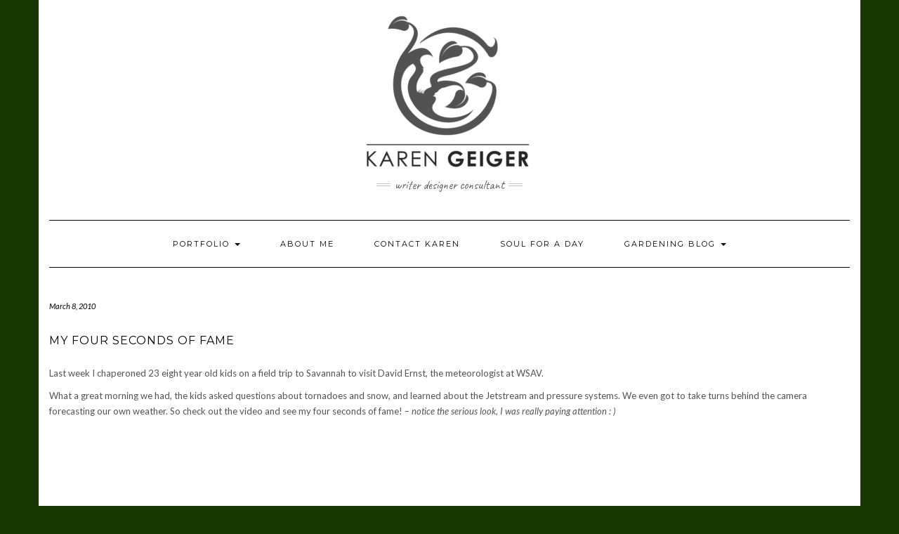

--- FILE ---
content_type: text/html; charset=UTF-8
request_url: http://karengeigercreates.com/my-four-seconds-of-fame/
body_size: 4985
content:
<!DOCTYPE html>
<html lang="en">
<head>
    <meta charset="UTF-8" />
    <meta http-equiv="X-UA-Compatible" content="IE=edge" />
    <meta name="viewport" content="width=device-width, initial-scale=1" />
        <title>My Four Seconds of Fame &#8211; Karen Geiger Creates</title>
<link rel='dns-prefetch' href='//fonts.googleapis.com' />
<link rel='dns-prefetch' href='//maxcdn.bootstrapcdn.com' />
<link rel='dns-prefetch' href='//s.w.org' />
<link rel="alternate" type="application/rss+xml" title="Karen Geiger Creates &raquo; Feed" href="http://karengeigercreates.com/feed/" />
		<script type="text/javascript">
			window._wpemojiSettings = {"baseUrl":"https:\/\/s.w.org\/images\/core\/emoji\/2.3\/72x72\/","ext":".png","svgUrl":"https:\/\/s.w.org\/images\/core\/emoji\/2.3\/svg\/","svgExt":".svg","source":{"concatemoji":"http:\/\/karengeigercreates.com\/wp-includes\/js\/wp-emoji-release.min.js?ver=4.8.21"}};
			!function(t,a,e){var r,i,n,o=a.createElement("canvas"),l=o.getContext&&o.getContext("2d");function c(t){var e=a.createElement("script");e.src=t,e.defer=e.type="text/javascript",a.getElementsByTagName("head")[0].appendChild(e)}for(n=Array("flag","emoji4"),e.supports={everything:!0,everythingExceptFlag:!0},i=0;i<n.length;i++)e.supports[n[i]]=function(t){var e,a=String.fromCharCode;if(!l||!l.fillText)return!1;switch(l.clearRect(0,0,o.width,o.height),l.textBaseline="top",l.font="600 32px Arial",t){case"flag":return(l.fillText(a(55356,56826,55356,56819),0,0),e=o.toDataURL(),l.clearRect(0,0,o.width,o.height),l.fillText(a(55356,56826,8203,55356,56819),0,0),e===o.toDataURL())?!1:(l.clearRect(0,0,o.width,o.height),l.fillText(a(55356,57332,56128,56423,56128,56418,56128,56421,56128,56430,56128,56423,56128,56447),0,0),e=o.toDataURL(),l.clearRect(0,0,o.width,o.height),l.fillText(a(55356,57332,8203,56128,56423,8203,56128,56418,8203,56128,56421,8203,56128,56430,8203,56128,56423,8203,56128,56447),0,0),e!==o.toDataURL());case"emoji4":return l.fillText(a(55358,56794,8205,9794,65039),0,0),e=o.toDataURL(),l.clearRect(0,0,o.width,o.height),l.fillText(a(55358,56794,8203,9794,65039),0,0),e!==o.toDataURL()}return!1}(n[i]),e.supports.everything=e.supports.everything&&e.supports[n[i]],"flag"!==n[i]&&(e.supports.everythingExceptFlag=e.supports.everythingExceptFlag&&e.supports[n[i]]);e.supports.everythingExceptFlag=e.supports.everythingExceptFlag&&!e.supports.flag,e.DOMReady=!1,e.readyCallback=function(){e.DOMReady=!0},e.supports.everything||(r=function(){e.readyCallback()},a.addEventListener?(a.addEventListener("DOMContentLoaded",r,!1),t.addEventListener("load",r,!1)):(t.attachEvent("onload",r),a.attachEvent("onreadystatechange",function(){"complete"===a.readyState&&e.readyCallback()})),(r=e.source||{}).concatemoji?c(r.concatemoji):r.wpemoji&&r.twemoji&&(c(r.twemoji),c(r.wpemoji)))}(window,document,window._wpemojiSettings);
		</script>
		<style type="text/css">
img.wp-smiley,
img.emoji {
	display: inline !important;
	border: none !important;
	box-shadow: none !important;
	height: 1em !important;
	width: 1em !important;
	margin: 0 .07em !important;
	vertical-align: -0.1em !important;
	background: none !important;
	padding: 0 !important;
}
</style>
<link rel='stylesheet' id='contact-form-7-css'  href='http://karengeigercreates.com/wp-content/plugins/contact-form-7/includes/css/styles.css?ver=4.9' type='text/css' media='all' />
<link rel='stylesheet' id='kale-googlefont1-css'  href='//fonts.googleapis.com/css?family=Montserrat%3A400%2C700&#038;ver=4.8.21' type='text/css' media='all' />
<link rel='stylesheet' id='kale-googlefont2-css'  href='//fonts.googleapis.com/css?family=Lato%3A400%2C700%2C300%2C300italic%2C400italic%2C700italic&#038;ver=4.8.21' type='text/css' media='all' />
<link rel='stylesheet' id='kale-googlefont3-css'  href='//fonts.googleapis.com/css?family=Raleway%3A200&#038;ver=4.8.21' type='text/css' media='all' />
<link rel='stylesheet' id='kale-googlefont4-css'  href='//fonts.googleapis.com/css?family=Caveat&#038;ver=4.8.21' type='text/css' media='all' />
<link rel='stylesheet' id='bootstrap-css'  href='http://karengeigercreates.com/wp-content/themes/kale/assets/css/bootstrap.min.css?ver=4.8.21' type='text/css' media='all' />
<link rel='stylesheet' id='bootstrap-select-css'  href='http://karengeigercreates.com/wp-content/themes/kale/assets/css/bootstrap-select.min.css?ver=4.8.21' type='text/css' media='all' />
<link rel='stylesheet' id='font-awesome-css'  href='https://maxcdn.bootstrapcdn.com/font-awesome/4.7.0/css/font-awesome.min.css?ver=1.10.7' type='text/css' media='all' />
<link rel='stylesheet' id='owl-carousel-css'  href='http://karengeigercreates.com/wp-content/themes/kale/assets/css/owl.carousel.css?ver=4.8.21' type='text/css' media='all' />
<link rel='stylesheet' id='kale-style-css'  href='http://karengeigercreates.com/wp-content/themes/kale/style.css?ver=4.8.21' type='text/css' media='all' />
<link rel='stylesheet' id='recent-posts-widget-with-thumbnails-public-style-css'  href='http://karengeigercreates.com/wp-content/plugins/recent-posts-widget-with-thumbnails/public.css?ver=5.1.1' type='text/css' media='all' />
<link rel='stylesheet' id='wpcw-css'  href='http://karengeigercreates.com/wp-content/plugins/contact-widgets/assets/css/style.min.css?ver=1.0.1' type='text/css' media='all' />
<script type='text/javascript' src='http://karengeigercreates.com/wp-includes/js/jquery/jquery.js?ver=1.12.4'></script>
<script type='text/javascript' src='http://karengeigercreates.com/wp-includes/js/jquery/jquery-migrate.min.js?ver=1.4.1'></script>
<!--[if lt IE 9]>
<script type='text/javascript' src='http://karengeigercreates.com/wp-content/themes/kale/assets/js/html5shiv.min.js?ver=3.7.0'></script>
<![endif]-->
<!--[if lt IE 9]>
<script type='text/javascript' src='http://karengeigercreates.com/wp-content/themes/kale/assets/js/respond.min.js?ver=1.3.0'></script>
<![endif]-->
<link rel='https://api.w.org/' href='http://karengeigercreates.com/wp-json/' />
<link rel="EditURI" type="application/rsd+xml" title="RSD" href="http://karengeigercreates.com/xmlrpc.php?rsd" />
<link rel="wlwmanifest" type="application/wlwmanifest+xml" href="http://karengeigercreates.com/wp-includes/wlwmanifest.xml" /> 
<link rel='prev' title='&quot;HOW On Earth&quot; &#8211; Published in Pink Magazine &#8211; March 2010' href='http://karengeigercreates.com/how-on-earth-published-in-pink-magazine-march-2010/' />
<link rel='next' title='New Beginings' href='http://karengeigercreates.com/199-2/' />
<meta name="generator" content="WordPress 4.8.21" />
<link rel="canonical" href="http://karengeigercreates.com/my-four-seconds-of-fame/" />
<link rel='shortlink' href='http://karengeigercreates.com/?p=180' />
<link rel="alternate" type="application/json+oembed" href="http://karengeigercreates.com/wp-json/oembed/1.0/embed?url=http%3A%2F%2Fkarengeigercreates.com%2Fmy-four-seconds-of-fame%2F" />
<link rel="alternate" type="text/xml+oembed" href="http://karengeigercreates.com/wp-json/oembed/1.0/embed?url=http%3A%2F%2Fkarengeigercreates.com%2Fmy-four-seconds-of-fame%2F&#038;format=xml" />
<!-- <meta name="NextGEN" version="2.2.14" /> -->
<style type="text/css" id="custom-background-css">
body.custom-background { background-color: #193801; }
</style>
</head>

<body class="post-template-default single single-post postid-180 single-format-standard custom-background wp-custom-logo">

<div class="main-wrapper">
    <div class="container">
        
        <!-- Header -->
        <div class="header">
        
                        
            <!-- Header Row 2 -->
            <div class="header-row-2">
                <div class="logo">
                    <a href="http://karengeigercreates.com/" class="custom-logo-link" rel="home" itemprop="url"><img width="240" height="218" src="http://karengeigercreates.com/wp-content/uploads/2017/09/cropped-cropped-cropped-logo-B-W-copy-1.png" class="custom-logo" alt="Karen Geiger Creates" itemprop="logo" /></a>                </div>
                                <div class="tagline"><p>Writer Designer Consultant</p></div>
                            </div>
            <!-- /Header Row 2 -->
            
            
            <!-- Header Row 3 -->
            <div class="header-row-3">
                <nav class="navbar navbar-default">
                    <div class="navbar-header">
                        <button type="button" class="navbar-toggle collapsed" data-toggle="collapse" data-target=".header-row-3 .navbar-collapse" aria-expanded="false">
                        <span class="sr-only">Toggle Navigation</span>
                        <span class="icon-bar"></span>
                        <span class="icon-bar"></span>
                        <span class="icon-bar"></span>
                        </button>
                    </div>
                    <!-- Navigation -->
                    <div class="navbar-collapse collapse"><ul id="menu-menu1" class="nav navbar-nav"><li id="menu-item-821" class="menu-item menu-item-type-post_type menu-item-object-page menu-item-has-children menu-item-821 dropdown"><a href="#" data-toggle="dropdown" class="dropdown-toggle" aria-haspopup="true">Portfolio <span class="caret"></span></a>
<ul role="menu" class=" dropdown-menu">
	<li id="menu-item-1074" class="menu-item menu-item-type-post_type menu-item-object-page menu-item-1074"><a href="http://karengeigercreates.com/locallifeoct2017/">Local Life Oct 2017</a></li>
	<li id="menu-item-1075" class="menu-item menu-item-type-post_type menu-item-object-page menu-item-1075"><a href="http://karengeigercreates.com/floral-work/">Floral Work</a></li>
	<li id="menu-item-1076" class="menu-item menu-item-type-post_type menu-item-object-page menu-item-1076"><a href="http://karengeigercreates.com/creative-gardening-portfolio/">Creative Gardening Portfolio</a></li>
</ul>
</li>
<li id="menu-item-719" class="menu-item menu-item-type-post_type menu-item-object-page menu-item-719"><a href="http://karengeigercreates.com/about-me/">About Me</a></li>
<li id="menu-item-720" class="menu-item menu-item-type-post_type menu-item-object-page menu-item-home menu-item-720"><a href="http://karengeigercreates.com/">Contact Karen</a></li>
<li id="menu-item-749" class="menu-item menu-item-type-custom menu-item-object-custom menu-item-749"><a href="http://soulforaday.com/">Soul for a Day</a></li>
<li id="menu-item-761" class="menu-item menu-item-type-taxonomy menu-item-object-category menu-item-has-children menu-item-761 dropdown"><a href="#" data-toggle="dropdown" class="dropdown-toggle" aria-haspopup="true">Gardening Blog <span class="caret"></span></a>
<ul role="menu" class=" dropdown-menu">
	<li id="menu-item-753" class="menu-item menu-item-type-taxonomy menu-item-object-category menu-item-753"><a href="http://karengeigercreates.com/category/how-to/">How-To</a></li>
	<li id="menu-item-750" class="menu-item menu-item-type-taxonomy menu-item-object-category menu-item-750"><a href="http://karengeigercreates.com/category/conferences/">Conferences</a></li>
	<li id="menu-item-751" class="menu-item menu-item-type-taxonomy menu-item-object-category menu-item-751"><a href="http://karengeigercreates.com/category/growing-tips/">Growing Tips</a></li>
	<li id="menu-item-752" class="menu-item menu-item-type-taxonomy menu-item-object-category menu-item-752"><a href="http://karengeigercreates.com/category/hilton-head-monthly-articles/">Hilton Head Monthly Articles</a></li>
	<li id="menu-item-754" class="menu-item menu-item-type-taxonomy menu-item-object-category menu-item-754"><a href="http://karengeigercreates.com/category/inspirations/">Inspirations</a></li>
	<li id="menu-item-757" class="menu-item menu-item-type-taxonomy menu-item-object-category menu-item-757"><a href="http://karengeigercreates.com/category/my-projects/">My Projects</a></li>
	<li id="menu-item-755" class="menu-item menu-item-type-taxonomy menu-item-object-category menu-item-755"><a href="http://karengeigercreates.com/category/landscaping/">Landscaping</a></li>
	<li id="menu-item-756" class="menu-item menu-item-type-taxonomy menu-item-object-category current-post-ancestor current-menu-parent current-post-parent menu-item-756"><a href="http://karengeigercreates.com/category/marketing/">Marketing</a></li>
	<li id="menu-item-758" class="menu-item menu-item-type-taxonomy menu-item-object-category menu-item-758"><a href="http://karengeigercreates.com/category/pink-magazine-articles/">Pink Magazine Articles</a></li>
	<li id="menu-item-759" class="menu-item menu-item-type-taxonomy menu-item-object-category menu-item-759"><a href="http://karengeigercreates.com/category/plant-information/">Plant Information</a></li>
	<li id="menu-item-760" class="menu-item menu-item-type-taxonomy menu-item-object-category menu-item-760"><a href="http://karengeigercreates.com/category/products-i-like/">Products I Like</a></li>
	<li id="menu-item-762" class="menu-item menu-item-type-taxonomy menu-item-object-category menu-item-762"><a href="http://karengeigercreates.com/category/vegetable-gardening/">Vegetable Gardening</a></li>
</ul>
</li>
</ul></div>                    <!-- /Navigation -->
                </nav>
            </div>
            <!-- /Header Row 3 -->
            
            
        </div>
        <!-- /Header -->
        
        
<!-- Two Columns -->
<div class="row two-columns">

    <!-- Main Column -->
        <div class="main-column col-md-12">
        
        <!-- Post Content -->
        <div id="post-180" class="entry entry-post post-180 post type-post status-publish format-standard hentry category-marketing tag-beaufort tag-bluffton tag-creative-gardening tag-hilton-head-island tag-karen-geiger">
            
            <div class="entry-header">
				                <div class="entry-meta">
                    <div class="entry-date date updated">March 8, 2010</div>
                </div>
								<div class="clearfix"></div>
            </div>
            
                                    <h1 class="entry-title">My Four Seconds of Fame</h1>
                        
                        
            <div class="entry-content">
                <p>Last week I chaperoned 23 eight year old kids on a field trip to Savannah to visit David Ernst, the meteorologist at WSAV.</p>
<p>What a great morning we had, the kids asked questions about tornadoes and snow, and learned about the Jetstream and pressure systems. We even got to take turns behind the camera forecasting our own weather. So check out the video and see my four seconds of fame! <em>&#8211; notice the serious look, I was really paying attention : )</em><br />
<object classid="clsid:d27cdb6e-ae6d-11cf-96b8-444553540000" width="429" height="295" codebase="http://download.macromedia.com/pub/shockwave/cabs/flash/swflash.cab#version=6,0,40,0"><param name="allowFullScreen" value="true" /><param name="src" value="http://vp.mgnetwork.net/viewer.swf?u=0f337fca7841102da6fd001ec92a4a0d&amp;z=SAV" /><param name="allowfullscreen" value="true" /><embed type="application/x-shockwave-flash" width="429" height="295" src="http://vp.mgnetwork.net/viewer.swf?u=0f337fca7841102da6fd001ec92a4a0d&amp;z=SAV" allowfullscreen="true"></embed></object></p>
                            </div>
            
                        <div class="entry-footer">
                <div class="entry-meta">
                    <div class="entry-author"><span>Author: </span><span class="vcard author author_name"><span class="fn"><a href="http://karengeigercreates.com/author/admin/" title="Posts by admin" rel="author">admin</a></span></span></div>					<div class="entry-category"><span>Filed Under: </span><a href="http://karengeigercreates.com/category/marketing/" rel="category tag">Marketing</a></div>                                    </div>
            </div>
                    
        </div>
        <!-- /Post Content -->
        
        <hr />
        
        <div class="pagination-post">
            <div class="previous_post"></div>
            <div class="next_post"><a href="http://karengeigercreates.com/picture-in-the-island-packet/" rel="next">Picture in the Island Packet</a></div>
        </div>
        
        <!-- Post Comments -->
          
        <!-- /Post Comments -->
        
    </div>
    <!-- /Main Column -->
    
    
        
</div>
<!-- /Two Columns -->
        
<hr />


        
        

<!-- Footer Widgets -->
<div class="footer-widgets">

    <!-- Footer Row 2 -->
        <div class="row footer-row-2">
        
        <div class="col-md-12"><div id="wpcw_social-6" class="footer-row-2-widget widget wpcw-widgets wpcw-widget-social"><ul><li class="no-label"><a href="https://www.facebook.com/CreativeGardening/" target="_blank" title="Visit Karen Geiger Creates on Facebook"><span class="fa fa-2x fa-facebook-official"></span></a></li></ul></div></div>        
                
                
                
                
     </div>
     <hr />
          <!-- /Footer Row 2 -->
     
     

</div>

<!-- /Footer Widgets -->
        
        <!-- Footer -->
        <div class="footer">
            
                        
                                    
            <div class="footer-copyright">
                <ul class="credit">
                    <li><a href="https://www.lyrathemes.com/kale/">Kale</a> by LyraThemes.com</a>.</li>
                </ul>
            </div>
            
        </div>
        <!-- /Footer -->
        
    </div><!-- /Container -->
</div><!-- /Main Wrapper -->

<!-- ngg_resource_manager_marker --><script type='text/javascript'>
/* <![CDATA[ */
var wpcf7 = {"apiSettings":{"root":"http:\/\/karengeigercreates.com\/wp-json\/contact-form-7\/v1","namespace":"contact-form-7\/v1"},"recaptcha":{"messages":{"empty":"Please verify that you are not a robot."}}};
/* ]]> */
</script>
<script type='text/javascript' src='http://karengeigercreates.com/wp-content/plugins/contact-form-7/includes/js/scripts.js?ver=4.9'></script>
<script type='text/javascript' src='http://karengeigercreates.com/wp-content/themes/kale/assets/js/bootstrap.min.js?ver=4.8.21'></script>
<script type='text/javascript' src='http://karengeigercreates.com/wp-content/themes/kale/assets/js/bootstrap-select.min.js?ver=4.8.21'></script>
<script type='text/javascript' src='http://karengeigercreates.com/wp-content/themes/kale/assets/js/owl.carousel.min.js?ver=4.8.21'></script>
<script type='text/javascript' src='http://karengeigercreates.com/wp-content/themes/kale/assets/js/kale.js?ver=4.8.21'></script>
<script type='text/javascript' src='http://karengeigercreates.com/wp-includes/js/wp-embed.min.js?ver=4.8.21'></script>
</body>
</html>
